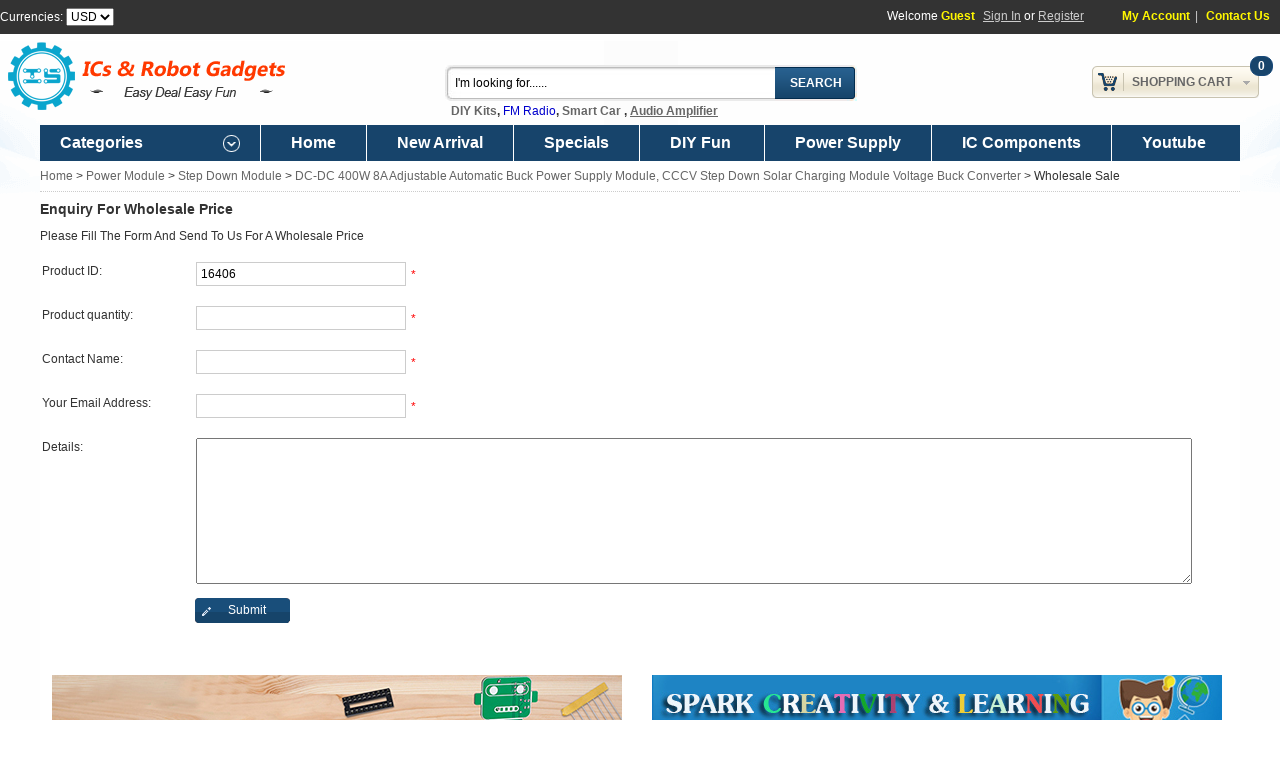

--- FILE ---
content_type: text/html; charset=UTF-8
request_url: https://www.icstation.com/wholesale.php?products_id=16406
body_size: 6599
content:
<!DOCTYPE html PUBLIC "-//W3C//DTD XHTML 1.0 Transitional//EN" "https://www.w3.org/TR/xhtml1/DTD/xhtml1-transitional.dtd">
<html xmlns="https://www.w3.org/1999/xhtml" dir="ltr" lang="en">
    <head>
        <meta http-equiv="Content-Type" content="text/html; charset=utf-8"/>
        <meta name="google-site-verification" content="3Q6erbzTuLQVkB2QIZH72PvckfckkoeIGUctJY2SL38"/>
        <title>Enquiry For Wholesale Price - ICStation</title>
        <meta name="keywords" content="Arduino, Raspberry Pi, MCU, IC Accessories, Robotics, DIY Kits, Wireless Module, Bluetooth Module, OLED/LCD Module, Inverter, ESP8266, 433Mhz, RTL8710, ESP32, RPI ,3M mask,disposable mask,N95 mask, KN95 mask, FFP2 mask"/>
        <meta name="description" content="ICStation.com offers and develops ICs accessories, electronic modules and Arduino compatible Dev. Board for makers and DIY hobbyists, smart robots and wholesale business.3M N95 KN95 FFP2 Mask are in stock with wholesale price."/>
                <link rel="shortcut icon" href="https://www.icstation.com/favicon.ico" type="image/x-icon"/>
        <script type="text/javascript" src="ext/jquery/jquery-1.8.0.min.js"></script>
        <link rel="stylesheet" type="text/css" href="ext/gs/1200_48.css?time=1768455857"/>
        <link rel="stylesheet" type="text/css" href="stylesheet.css?time=1768455857"/>
        <script type="text/javascript" src="ext/jquery/mycommerce.js?time=1768455857"></script>
        <script type = "text/javascript" src = "ext/jquery/swimage/jcarousellite.js?time=1768455857"></script>
        <script type="text/javascript" src="ext/jquery/jquery.masonry.min.js"></script>

        <!-- Google tag (gtag.js) -->
        <script async src="https://www.googletagmanager.com/gtag/js?id=AW-626491503"></script>
        <script>
            window.dataLayer = window.dataLayer || [];
            function gtag(){
                dataLayer.push(arguments);
            }
            gtag('js', new Date());
            gtag('config', 'AW-626491503');
        </script>
        <!-- Event snippet for 网页浏览 conversion page -->
        <script> gtag('event', 'conversion', {'send_to': 'AW-626491503/20gBCJOhpNoYEO-A3qoC'}); </script>

        <!-- Google Tag Manager -->
        <script>(function(w,d,s,l,i){w[l]=w[l]||[];w[l].push({'gtm.start':
                    new Date().getTime(),event:'gtm.js'});var f=d.getElementsByTagName(s)[0],
                j=d.createElement(s),dl=l!='dataLayer'?'&l='+l:'';j.async=true;j.src=
                'https://www.googletagmanager.com/gtm.js?id='+i+dl;f.parentNode.insertBefore(j,f);
            })(window,document,'script','dataLayer','GTM-NQCXCSF');</script>
        <!-- End Google Tag Manager -->
        <script type="application/ld+json">
{
  "@context": "https://schema.org",
  "@type": "WebSite",
  "url": "https://www.icstation.com/",
  "potentialAction": {
    "@type": "SearchAction",
    "target": "https://www.icstation.com/advanced_search_result.php?keywords={search_term}",
    "query-input": "required name=search_term"
  }
}

        </script>
                                <script async custom-element="amp-analytics" src="https://cdn.ampproject.org/v0/amp-analytics-0.1.js"></script>
    </head>
<body>
    <!-- Google tag (gtag.js) -->
    <amp-analytics type="gtag" data-credentials="include">
        <script type="application/json">
            {
                "vars": {
                    "gtag_id": "AW-626491503",
                    "config": { "AW-626491503": { "groups": "default" } }
                },
                "triggers": { }
            } </script>
    </amp-analytics>
    <!-- Google Tag Manager (noscript) -->
    <noscript><iframe src="https://www.googletagmanager.com/ns.html?id=GTM-NQCXCSF"
                      height="0" width="0" style="display:none;visibility:hidden"></iframe></noscript>
    <!-- End Google Tag Manager (noscript) -->
<div id="nav_top">
    <div class="container_48" id="nav_content">
        <form name="currencies" id="currencies" action="https://www.icstation.com/wholesale.php" method="get">Currencies: <select id="currency" name="currency" onchange="this.form.submit();"><option value="USD" selected="selected">USD</option><option value="EUR">EUR</option><option value="GBP">GBP</option><option value="NZD">NZD</option><option value="BRL">BRL</option><option value="CAD">CAD</option><option value="AUD">AUD</option><option value="RUB">RUB</option></select></form>        <!--<span id="gtran">
					</span>-->
        <div id="welcome">
            Welcome <span class="uname">Guest</span> <a href="https://www.icstation.com/register_login.php">Sign In</a> or <a href="https://www.icstation.com/register_login.php">Register</a>            <span class="function_link">
				<a href="https://www.icstation.com/account.php">My Account</a>|
                                <a href="https://www.icstation.com/contact_us.php">Contact Us</a>
			</span>
        </div>
    </div>
</div>
<div id="top_header"
     class="container_48" style='margin-top:36px;'>
    <div id="header">
        <div id="StoreLogo"><a
                    href="https://www.icstation.com/"><img src="images/ICS_icstation.png" border="0" alt="ICStation" title="ICStation" width="297" height="79" class="storeLogo" /> </a>
        </div>
        <div id="SearchEar">
            <form name="quick_find" id="quick_find" action="https://www.icstation.com/advanced_search_result.php" method="get"><input type="text" name="keywords" value="I'm looking for......" size="10" maxlength="100" id="search_field" /><input type="hidden" name="search_in_description" value="1" /><input id="search_bt" type="submit" value="Search" title="Search"></form>&nbsp;
	<strong><span style="font-size:12px;"><a href="http://www.icstation.com/module-c-355.html">DIY Kits</a>, <a href="https://www.icstation.com/advanced_search_result.php?keywords=Radio&amp;search_in_description=1"><span style="color:#0000cd;"><span style="font-family: Arial, &quot;Lucida Grande&quot;, &quot;Lucida Sans&quot;, Verdana, sans-serif; font-style: normal; font-variant-ligatures: normal; font-variant-caps: normal; font-weight: 400; letter-spacing: normal; text-align: start; text-indent: 0px; text-transform: none; white-space: normal; word-spacing: 0px; -webkit-text-stroke-width: 0px; background-color: rgb(255, 255, 255); text-decoration-style: initial; text-decoration-color: initial; display: inline !important; float: none;">FM Radio</span></span></a>, <a href="http://www.icstation.com/smart-robots-c-90.html">Smart Car</a> , <a href="https://www.icstation.com/digital-amplifier-module-c-384_392.html"><u>Audio Amplifier</u></a></span></strong>        </div>
        <div id="TopCart">
            <div id="cart_box">
                <div id="cart_number">0</div>
                <a class="cart_till" href="shopping_cart.php">Shopping Cart<span></span></a>
                <div class="cart_content" id="bm_shopping_cart">
                    <div class="empty"><div></div><strong>Your Shopping Cart Is Empty!</strong><br />If you already have an account, <a href="register_login.php">Sign in</a>.</div>                </div>
            </div>
        </div>
    </div>
</div>

<div id="main_menu" style='background:#17446B;'>
    <div class="container_48 main_menu" style='background:#17446B;'>
                    <div id="catalog_menu" class="drop_downmen" style='background:#17446B;'>Categories<span class="arrow"></span>
                <div id="catalog_menu3">
<ul>
 <li><a class="cat_520" href="https://www.icstation.com/projects-2024-c-520.html">Projects 2024</a></li>
<li class="menu3_havsub"><a class="cat_208" href="https://www.icstation.com/icstation-brand-c-208.html">ICStation Brand</a><span class="menu3_mark">&nbsp;</span><div class="menu3_submenu" id="menu3ca_208">
									<ul class="masonry">
<li class="menu3items"><a href="https://www.icstation.com/icstation-c-208_209.html">ICStation</a><ul>
<li><a href="https://www.icstation.com/power-module-c-208_209_254.html">Power Module</a></li>
<li><a href="https://www.icstation.com/function-module-c-208_209_421.html">Function Module</a></li>
<li><a href="https://www.icstation.com/kits-c-208_209_258.html">DIY Kits</a></li></ul>
</li>

								</ul></div>
</li>
<li class="menu3_havsub"><a class="cat_355" href="https://www.icstation.com/module-c-355.html">DIY Module</a><span class="menu3_mark">&nbsp;</span><div class="menu3_submenu" id="menu3ca_355">
									<ul class="masonry">
<li class="menu3items"><a href="https://www.icstation.com/xmas-c-355_574.html">Xmas</a></li>
<li class="menu3items"><a href="https://www.icstation.com/clock-kits-c-355_573.html">Clock Kits</a></li>
<li class="menu3items"><a href="https://www.icstation.com/radio-speaker-kits-c-355_357.html">Radio / Speaker Kits</a></li>
<li class="menu3items"><a href="https://www.icstation.com/led-diy-kit-c-355_587.html">LED DIY Kit</a></li>
<li class="menu3items"><a href="https://www.icstation.com/funny-c-355_356.html">Funny DIY</a></li>
<li class="menu3items"><a href="https://www.icstation.com/function-c-355_360.html">Function DIY</a></li>
<li class="menu3items"><a href="https://www.icstation.com/game-kits-c-355_576.html">Game Kits</a></li>
<li class="menu3items"><a href="https://www.icstation.com/practice-c-355_571.html">SMD Practice</a></li>
<li class="menu3items"><a href="https://www.icstation.com/light-cube-kits-c-355_584.html">Light Cube Kits</a></li>
<li class="menu3items"><a href="https://www.icstation.com/music-spectrum-display-c-355_577.html">Music Spectrum Display</a></li>
<li class="menu3items"><a href="https://www.icstation.com/wood-stem-kits-c-355_589.html">Wood STEM Kits</a></li>
<li class="menu3items"><a href="https://www.icstation.com/power-amplifier-c-355_359.html">Power Amplifier DIY</a></li>
<li class="menu3items"><a href="https://www.icstation.com/power-supply-c-355_361.html">Power Supply DIY</a></li>
<li class="menu3items"><a href="https://www.icstation.com/wireless-c-355_358.html">Wireless DIY</a></li>
<li class="menu3items"><a href="https://www.icstation.com/tesla-c-355_575.html">Tesla</a></li>

								</ul></div>
</li>
<li class="menu3_havsub"><a class="cat_272" href="https://www.icstation.com/power-module-c-272.html">Power Module</a><span class="menu3_mark">&nbsp;</span><div class="menu3_submenu" id="menu3ca_272">
									<ul class="masonry">
<li class="menu3items"><a href="https://www.icstation.com/convertor-c-272_411.html">AC-DC Convertor</a></li>
<li class="menu3items"><a href="https://www.icstation.com/charger-module-c-272_280.html">Charger Module</a></li>
<li class="menu3items"><a href="https://www.icstation.com/converter-c-272_583.html">DC-AC Converter</a></li>
<li class="menu3items"><a href="https://www.icstation.com/stabilivolt-module-c-272_281.html">Stabilivolt Module</a></li>
<li class="menu3items"><a href="https://www.icstation.com/step-down-module-c-272_274.html">Step Down Module</a></li>
<li class="menu3items"><a href="https://www.icstation.com/step-module-c-272_273.html">Step Up Module</a></li>
<li class="menu3items"><a href="https://www.icstation.com/step-updown-module-c-272_275.html">Step Up/Down Module</a></li>

								</ul></div>
</li>
<li class="menu3_havsub"><a class="cat_362" href="https://www.icstation.com/sensor-module-c-362.html">Sensor Module</a><span class="menu3_mark">&nbsp;</span><div class="menu3_submenu" id="menu3ca_362">
									<ul class="masonry">
<li class="menu3items"><a href="https://www.icstation.com/infrared-module-c-362_373.html">Infrared Module</a></li>
<li class="menu3items"><a href="https://www.icstation.com/microwave-radar-sensor-c-362_578.html">Microwave Radar Sensor</a></li>
<li class="menu3items"><a href="https://www.icstation.com/photosensitive-sensor-module-c-362_374.html">Photosensitive Sensor Module</a></li>
<li class="menu3items"><a href="https://www.icstation.com/temperature-module-c-362_363.html">Temperature Module</a></li>
<li class="menu3items"><a href="https://www.icstation.com/thermistor-sensor-module-c-362_366.html">Thermistor Sensor Module</a></li>
<li class="menu3items"><a href="https://www.icstation.com/touch-sensor-module-c-362_381.html">Touch Sensor Module</a></li>
<li class="menu3items"><a href="https://www.icstation.com/water-level-sensor-c-362_367.html">Water Level Sensor</a></li>
<li class="menu3items"><a href="https://www.icstation.com/others-c-362_540.html">Others</a></li>

								</ul></div>
</li>
<li class="menu3_havsub"><a class="cat_284" href="https://www.icstation.com/wireless-module-c-284.html">Wireless Module</a><span class="menu3_mark">&nbsp;</span><div class="menu3_submenu" id="menu3ca_284">
									<ul class="masonry">
<li class="menu3items"><a href="https://www.icstation.com/wifi-module-c-284_292.html">WiFi Module</a></li>
<li class="menu3items"><a href="https://www.icstation.com/bluetooth-module-c-284_285.html">Bluetooth Module</a></li>
<li class="menu3items"><a href="https://www.icstation.com/module-c-284_294.html">GPS Module</a></li>
<li class="menu3items"><a href="https://www.icstation.com/rfid-module-c-284_288.html">RFID Module</a></li>
<li class="menu3items"><a href="https://www.icstation.com/24ghz-wireless-c-284_291.html">2.4GHz Wireless</a></li>
<li class="menu3items"><a href="https://www.icstation.com/433mhz-wireless-c-284_290.html">433MHz Wireless</a></li>
<li class="menu3items"><a href="https://www.icstation.com/module-c-284_296.html">FM Module</a></li>
<li class="menu3items"><a href="https://www.icstation.com/gprs-module-c-284_293.html">GPRS Module</a></li>
<li class="menu3items"><a href="https://www.icstation.com/other-c-284_299.html">Other</a></li>

								</ul></div>
</li>
<li class="menu3_havsub"><a class="cat_384" href="https://www.icstation.com/function-module-c-384.html">Function Module</a><span class="menu3_mark">&nbsp;</span><div class="menu3_submenu" id="menu3ca_384">
									<ul class="masonry">
<li class="menu3items"><a href="https://www.icstation.com/voice-module-c-384_394.html">Voice Module</a></li>
<li class="menu3items"><a href="https://www.icstation.com/digital-amplifier-module-c-384_392.html">Digital Amplifier Module</a></li>
<li class="menu3items"><a href="https://www.icstation.com/converter-module-c-384_404.html">Converter Module</a></li>
<li class="menu3items"><a href="https://www.icstation.com/driver-module-c-384_582.html">LED Driver Module</a></li>
<li class="menu3items"><a href="https://www.icstation.com/modulenew-c-384_395.html">PWM Module(new)</a></li>
<li class="menu3items"><a href="https://www.icstation.com/motor-driver-module-c-384_385.html">Motor Driver Module</a></li>
<li class="menu3items"><a href="https://www.icstation.com/display-module-c-384_390.html">LED Display Module</a></li>
<li class="menu3items"><a href="https://www.icstation.com/ultrasonic-module-c-384_403.html">Ultrasonic Module</a></li>
<li class="menu3items"><a href="https://www.icstation.com/indicator-c-384_396.html">Indicator</a></li>
<li class="menu3items"><a href="https://www.icstation.com/module-c-384_386.html">USB to TTL Module</a></li>
<li class="menu3items"><a href="https://www.icstation.com/transistor-tester-c-384_562.html">Transistor Tester</a></li>
<li class="menu3items"><a href="https://www.icstation.com/digital-clock-c-384_570.html">Digital Clock</a></li>
<li class="menu3items"><a href="https://www.icstation.com/memory-module-c-384_389.html">Memory Module</a></li>

								</ul></div>
</li>
<li class="menu3_havsub"><a class="cat_329" href="https://www.icstation.com/module-c-329.html">LCD Module</a><span class="menu3_mark">&nbsp;</span><div class="menu3_submenu" id="menu3ca_329">
									<ul class="masonry">
<li class="menu3items"><a href="https://www.icstation.com/character-c-329_330.html">Character LCD</a></li>
<li class="menu3items"><a href="https://www.icstation.com/meter-tester-c-329_335.html">Meter & Tester</a></li>
<li class="menu3items"><a href="https://www.icstation.com/oled-c-329_333.html">OLED</a></li>
<li class="menu3items"><a href="https://www.icstation.com/tft-lcd-c-329_332.html">TFT LCD</a></li>

								</ul></div>
</li>
<li class="menu3_havsub"><a class="cat_90" href="https://www.icstation.com/smart-robots-c-90.html">Smart Robots</a><span class="menu3_mark">&nbsp;</span><div class="menu3_submenu" id="menu3ca_90">
									<ul class="masonry">
<li class="menu3items"><a href="https://www.icstation.com/robot-c-90_189.html">Robot</a></li>

								</ul></div>
</li>
<li class="menu3_havsub"><a class="cat_300" href="https://www.icstation.com/relay-module-c-300.html">Relay Module</a><span class="menu3_mark">&nbsp;</span><div class="menu3_submenu" id="menu3ca_300">
									<ul class="masonry">
<li class="menu3items"><a href="https://www.icstation.com/channel-relay-c-300_305.html">2-Channel Relay</a></li>
<li class="menu3items"><a href="https://www.icstation.com/channel-relay-c-300_307.html">4-Channel Relay</a></li>
<li class="menu3items"><a href="https://www.icstation.com/channel-trigger-relay-c-300_309.html">8-Channel Trigger Relay</a></li>
<li class="menu3items"><a href="https://www.icstation.com/function-relay-module-c-300_313.html">Function Relay Module</a><ul>
<li><a href="https://www.icstation.com/trigger-delay-module-c-300_313_314.html">Trigger Delay Module</a></li></ul>
</li>

								</ul></div>
</li>
<li class="menu3_havsub"><a class="cat_563" href="https://www.icstation.com/electronic-components-c-563.html">Electronic Components</a><span class="menu3_mark">&nbsp;</span><div class="menu3_submenu" id="menu3ca_563">
									<ul class="masonry">
<li class="menu3items"><a href="https://www.icstation.com/cables-wires-c-563_579.html">Cables & Wires</a></li>
<li class="menu3items"><a href="https://www.icstation.com/leds-lamps-c-563_564.html">LEDs & Lamps</a></li>
<li class="menu3items"><a href="https://www.icstation.com/tools-c-563_568.html">Tools</a></li>
<li class="menu3items"><a href="https://www.icstation.com/capacitor-resistor-c-563_565.html">Capacitor & Resistor</a></li>
<li class="menu3items"><a href="https://www.icstation.com/solenoids-c-563_585.html">Solenoids</a></li>
<li class="menu3items"><a href="https://www.icstation.com/switch-potentiometer-c-563_567.html">Switch & Potentiometer</a></li>
<li class="menu3items"><a href="https://www.icstation.com/connector-zener-diode-c-563_566.html">Connector & Zener diode</a></li>
<li class="menu3items"><a href="https://www.icstation.com/buzzer-c-563_586.html">Buzzer</a></li>
<li class="menu3items"><a href="https://www.icstation.com/transistor-c-563_572.html">Transistor</a></li>
<li class="menu3items"><a href="https://www.icstation.com/other-c-563_569.html">Other</a></li>

								</ul></div>
</li>
<li class="menu3_havsub"><a class="cat_73" href="https://www.icstation.com/development-board-c-73.html">Development Board</a><span class="menu3_mark">&nbsp;</span><div class="menu3_submenu" id="menu3ca_73">
									<ul class="masonry">
<li class="menu3items"><a href="https://www.icstation.com/stm32-c-73_78.html">STM32</a></li>
<li class="menu3items"><a href="https://www.icstation.com/other-c-73_410.html">Other</a></li>

								</ul></div>
</li>
 <li><a class="cat_542" href="https://www.icstation.com/beginner-c-542.html">Beginner</a></li>
 <li><a class="cat_543" href="https://www.icstation.com/intermediate-c-543.html">Intermediate</a></li>
</ul></div>            </div>
                <div id='link_menu'><a href='/' target='_blank'>Home</a><a href='products_new.php' target='_blank'>New Arrival</a><a href='specials.php' target='_blank'>Specials</a><a href='funny-c-355_356.html' target='_blank'>DIY Fun</a>
            <div class='drop_downmen' style='display:inline-block;cursor: pointer;'>
			<a href='https://www.icstation.com/power-module-c-272.html' target='_blank'>Power Supply</a>
			<!--<div id='link-menu'>
				<ul>
					<li>
						<a target='_blank' href='https://www.icstation.com/stock-c-550_552.html'>US Stock</a>
					</li>
					<li>
						<a target='_blank' href='https://www.icstation.com/stock-c-550_558.html'>UK Stock</a>
					</li>
				</ul>
			</div>-->
			</div><a href='https://www.icstation.com/electronic-components-c-563.html' target='_blank'>IC Components</a><a href='https://www.youtube.com/results?q=ICStation&sp=EgIIBFAU' target='_blank'>Youtube</a></div>    </div>
</div>

<div id="bodyCenter">
<div id="bodyWrapper" class="container_48">
    <div id="message_ear"></div>
    <div id="bodyContent" class="grid_40 push_8">
    <div class="headerNavigation"><a href="https://www.icstation.com/">Home</a> > <a href="https://www.icstation.com/power-module-c-272.html">Power Module</a> > <a href="https://www.icstation.com/step-down-module-c-272_274.html">Step Down Module</a> > <a href="https://www.icstation.com/400w-adjustable-automatic-buck-power-supply-module-cccv-step-down-solar-charging-module-voltage-buck-converter-p-16406.html">DC-DC 400W 8A Adjustable Automatic Buck Power Supply Module, CCCV Step Down Solar Charging Module Voltage Buck Converter</a> > Wholesale Sale</div>


<h1>Enquiry For Wholesale Price</h1>

<div class="contentContainer">
  <div class="contentText">
    Please Fill The Form And Send To Us For A Wholesale Price  </div>
  <div class="contentText">
      </div>
  <form name="wholesale" id="wholesale" action="https://www.icstation.com/wholesale.php?action=wholesale" method="post" onsubmit="return check_register();"><input type="hidden" name="formid" value="7d4570a67fd1ee6c5cd1d25b7b340679" />	<table border="0" cellspacing="0" cellpadding="2" width="100%" id="wholesale">
	<tr id="firstnamefield">
	<td class="fieldKey">Product ID:</td>
	<td class="fieldValue"><input type="text" name="products_id" value="16406" /><span class="inputRequirement">*</span></td>
	<tr>
	<td class="fieldKey">Product quantity:</td>
	<td class="fieldValue"><input type="text" name="quantity" /><span class="inputRequirement">*</span></td>
	</tr>
	<tr>
	<td class="fieldKey">Contact Name:</td>
	<td class="fieldValue"><input type="text" name="name" /><span class="inputRequirement">*</span></td>
	</tr>
	<tr>
	<td class="fieldKey">Your Email Address:</td>
	<td class="fieldValue"><input type="text" name="email" /><span class="inputRequirement">*</span></td>
	</tr>
	<tr>
	<td class="fieldKey">Details:</td>
	<td class="fieldValue"><textarea name="information" cols="10" rows="10"></textarea></td>
	</tr>
	</table>
	<p style="padding-left:155px;"><span class="tdbLink2"><button type="submit"><span class="ui-icon ui-icon-pencil"></span>Submit</button></span></p>
</form>
</div>

</div>
<!-- bodyContent //-->

	<!--<div id="columnLeft" class="grid_8 pull_40">
		  <div class="leftbannerimg banners"><a href="http://www.icstation.com/wifi-module-c-407_284_292.html?list_number=80" target="_blank"><img src="images/banners/ESP8266 Witty Development Board.jpg" alt="A_WIFI" title="A_WIFI"></a></div>	</div>-->


    <div id="bm_footer_banner"><div class="footer-banner">
                        <a href="https://www.icstation.com/clock-kits-c-355_573.html?sort=date" target="_blank">
                            <img src="images/banners/robot-clock-kits.jpg" title="Clock-Kits" alt="Clock-Kits" />
                        </a>
                    </div><div class="footer-banner">
                        <a href="https://www.icstation.com/module-c-355.html" target="_blank">
                            <img src="images/banners/school learning kits wholesale.jpg" title="school wholesale" alt="school wholesale" />
                        </a>
                    </div></div>
<div class="clear"></div>
</div>
</div>
<!-- end body center //-->
<div id="footer">
<div class="container_48">
<div id="BackTopp1">
	<div id="BackTopp2">
								<a href="skype:icstation.ics?add" id="skype"></a>
		<div id="BackTop"></div>
	</div>
	</div>
<div class="footer_links nn"><strong>Company Info</strong>
		  <ul><li><a href="https://www.icstation.com/about-i-50.html">About Us</a></li><li><a href="https://www.icstation.com/why-us-i-51.html">Why Us</a></li><li><a href="contact_us.php">Contact Us</a></li>
		</ul>
		</div><div class="footer_links"><strong>Customer Service</strong>
		  <ul><li><a href="https://www.icstation.com/coupon-code-i-53.html">Coupon Code</a></li><li><a href="https://www.icstation.com/track-your-order-i-55.html">Track Your Order</a></li><li><a href="https://www.icstation.com/faq-i-56.html">FAQ</a></li>
		</ul>
		</div><div class="footer_links"><strong>Make Money with ICS</strong>
		  <ul><li><a href="https://www.icstation.com/affiliate-program-i-57.html">Affiliate Program</a></li><li><a href="https://www.icstation.com/extended-affiliate-i-67.html">Extended Affiliate</a></li><li><a href="https://www.icstation.com/wholesale-i-59.html">Wholesale</a></li><li><a href="https://www.icstation.com/drop-shipping-i-58.html">Drop Shipping</a></li>
		</ul>
		</div><div class="footer_links"><strong>Our Policies</strong>
		  <ul><li><a href="https://www.icstation.com/shipping-delivery-i-61.html">Shipping & Delivery</a></li><li><a href="https://www.icstation.com/payment-i-62.html">Payment</a></li><li><a href="https://www.icstation.com/return-refund-i-63.html">Return & Refund</a></li><li><a href="https://www.icstation.com/privacy-policy-i-64.html">Privacy Policy</a></li>
		</ul>
		</div>
		<div class="footer_links">
			<strong>Follow Us</strong>
			<p>
	<a class="facebook" href="https://www.facebook.com/ICStation2013" target="_blank">facebook</a> &nbsp;&nbsp; <a class="twitter" href="https://twitter.com/ICStation13" target="_blank">twitter</a> &nbsp;&nbsp; <a class="youtube" href="https://www.youtube.com/user/ICStation2013" target="_blank">youtube</a>&nbsp;&nbsp;&nbsp; <a class="google" href="https://plus.google.com/u/0/105092859818673892725" target="_blank">google</a></p>		</div>
		<div class="copyright">
			
	&nbsp; &copy; Copyright 2005 - 2020 ICStation.com All Right Reserved<br />
	<br />
	<img alt="" src="images/uploads/h-012.gif" style="width: 538px; height: 23px" />		</div>
	</div>
</div>


<!-- bodyWrapper //-->
<div id="fb-root"></div>
<script>
    window.fbAsyncInit = function() {
        FB.init({
            xfbml            : true,
            version          : 'v10.0'
        });
    };

    (function(d, s, id) {
        var js, fjs = d.getElementsByTagName(s)[0];
        if (d.getElementById(id)) return;
        js = d.createElement(s); js.id = id;
        js.src = 'https://connect.facebook.net/en_US/sdk/xfbml.customerchat.js';
        fjs.parentNode.insertBefore(js, fjs);
    }(document, 'script', 'facebook-jssdk'));
</script>
<!-- Google tag (gtag.js) -->
<script async src="https://www.googletagmanager.com/gtag/js?id=G-QPHC2YSV4M"></script>
<script>
    window.dataLayer = window.dataLayer || [];
    function gtag(){dataLayer.push(arguments);}
    gtag('js', new Date());

    gtag('config', 'G-QPHC2YSV4M');
</script>
<div class="fb-customerchat"
     attribution="page_inbox"
     page_id="541343099250967">
</div>
</body>

</html>